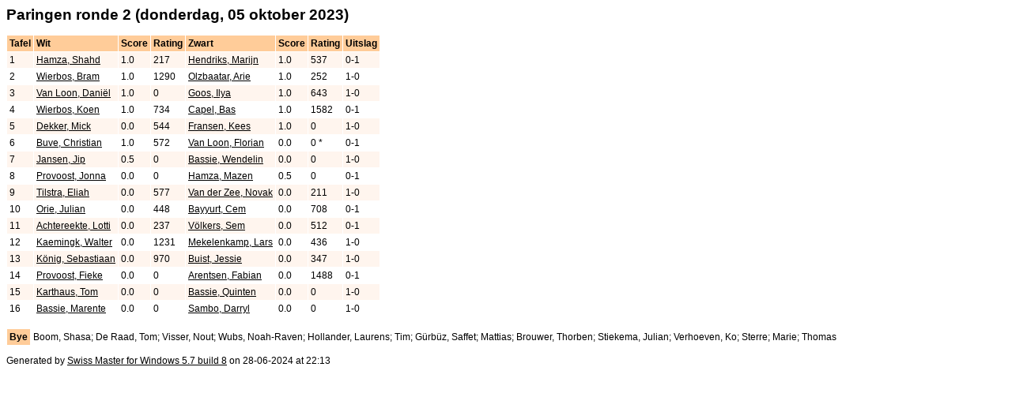

--- FILE ---
content_type: text/html
request_url: https://dsgpallas.nl/paginas/Archief/Jeugd/seizoen%202324/bugh/SMWSite/rnd02/pairings.html
body_size: 4457
content:
<!DOCTYPE HTML PUBLIC "-//W3C//DTD HTML 4.01 Transitional//EN">

<html>
<head>
<title>Paringen ronde 2</title>
<meta http-equiv='Content-Type' content='text/html; charset=iso-8859-1'>
<link rel='stylesheet' type='text/css' href='../swiss.css'>
</head>
<body>
<span class='FrameHeader'>Paringen ronde 2 (donderdag, 05 oktober 2023)</span><BR>
<BR>

<table cellspacing=0>
<tr>
<th>Tafel</th>
<th>Wit</th>
<th>Score</th>
<th>Rating</th>
<th>Zwart</th>
<th>Score</th>
<th>Rating</th>
<th>Uitslag</th>
</tr>
<tr class='r2'>
<td>1</td>
<td><a href='../players/p004.html'> Hamza, Shahd</a></td>
<td>1.0</td>
<td>217</td>
<td><a href='../players/p017.html'> Hendriks, Marijn</a></td>
<td>1.0</td>
<td>537</td>
<td>0-1</td>
</tr>
<tr class='r1'>
<td>2</td>
<td><a href='../players/p023.html'> Wierbos, Bram</a></td>
<td>1.0</td>
<td>1290</td>
<td><a href='../players/p006.html'> Olzbaatar, Arie</a></td>
<td>1.0</td>
<td>252</td>
<td>1-0</td>
</tr>
<tr class='r2'>
<td>3</td>
<td><a href='../players/p012.html'> Van Loon, Daniël</a></td>
<td>1.0</td>
<td>0</td>
<td><a href='../players/p022.html'> Goos, Ilya</a></td>
<td>1.0</td>
<td>643</td>
<td>1-0</td>
</tr>
<tr class='r1'>
<td>4</td>
<td><a href='../players/p026.html'> Wierbos, Koen</a></td>
<td>1.0</td>
<td>734</td>
<td><a href='../players/p014.html'> Capel, Bas</a></td>
<td>1.0</td>
<td>1582</td>
<td>0-1</td>
</tr>
<tr class='r2'>
<td>5</td>
<td><a href='../players/p024.html'> Dekker, Mick</a></td>
<td>0.0</td>
<td>544</td>
<td><a href='../players/p005.html'> Fransen, Kees</a></td>
<td>1.0</td>
<td>0</td>
<td>1-0</td>
</tr>
<tr class='r1'>
<td>6</td>
<td><a href='../players/p007.html'> Buve, Christian</a></td>
<td>1.0</td>
<td>572</td>
<td><a href='../players/p029.html'> Van Loon, Florian</a></td>
<td>0.0</td>
<td>0 *</td>
<td>0-1</td>
</tr>
<tr class='r2'>
<td>7</td>
<td><a href='../players/p011.html'> Jansen, Jip</a></td>
<td>0.5</td>
<td>0</td>
<td><a href='../players/p030.html'> Bassie, Wendelin</a></td>
<td>0.0</td>
<td>0</td>
<td>1-0</td>
</tr>
<tr class='r1'>
<td>8</td>
<td><a href='../players/p031.html'> Provoost, Jonna</a></td>
<td>0.0</td>
<td>0</td>
<td><a href='../players/p013.html'> Hamza, Mazen</a></td>
<td>0.5</td>
<td>0</td>
<td>0-1</td>
</tr>
<tr class='r2'>
<td>9</td>
<td><a href='../players/p015.html'> Tilstra, Eliah</a></td>
<td>0.0</td>
<td>577</td>
<td><a href='../players/p002.html'> Van der Zee, Novak</a></td>
<td>0.0</td>
<td>211</td>
<td>1-0</td>
</tr>
<tr class='r1'>
<td>10</td>
<td><a href='../players/p003.html'> Orie, Julian</a></td>
<td>0.0</td>
<td>448</td>
<td><a href='../players/p021.html'> Bayyurt, Cem</a></td>
<td>0.0</td>
<td>708</td>
<td>0-1</td>
</tr>
<tr class='r2'>
<td>11</td>
<td><a href='../players/p008.html'> Achtereekte, Lotti</a></td>
<td>0.0</td>
<td>237</td>
<td><a href='../players/p028.html'> Völkers, Sem</a></td>
<td>0.0</td>
<td>512</td>
<td>0-1</td>
</tr>
<tr class='r1'>
<td>12</td>
<td><a href='../players/p016.html'> Kaemingk, Walter</a></td>
<td>0.0</td>
<td>1231</td>
<td><a href='../players/p009.html'> Mekelenkamp, Lars</a></td>
<td>0.0</td>
<td>436</td>
<td>1-0</td>
</tr>
<tr class='r2'>
<td>13</td>
<td><a href='../players/p020.html'> König, Sebastiaan</a></td>
<td>0.0</td>
<td>970</td>
<td><a href='../players/p010.html'> Buist, Jessie</a></td>
<td>0.0</td>
<td>347</td>
<td>1-0</td>
</tr>
<tr class='r1'>
<td>14</td>
<td><a href='../players/p032.html'> Provoost, Fieke</a></td>
<td>0.0</td>
<td>0</td>
<td><a href='../players/p033.html'> Arentsen, Fabian</a></td>
<td>0.0</td>
<td>1488</td>
<td>0-1</td>
</tr>
<tr class='r2'>
<td>15</td>
<td><a href='../players/p034.html'> Karthaus, Tom</a></td>
<td>0.0</td>
<td>0</td>
<td><a href='../players/p035.html'> Bassie, Quinten</a></td>
<td>0.0</td>
<td>0</td>
<td>1-0</td>
</tr>
<tr class='r1'>
<td>16</td>
<td><a href='../players/p036.html'> Bassie, Marente</a></td>
<td>0.0</td>
<td>0</td>
<td><a href='../players/p037.html'> Sambo, Darryl</a></td>
<td>0.0</td>
<td>0</td>
<td>1-0</td>
</table><br>

<table cellspacing=0>
<tr><th>Bye</th><td>Boom, Shasa; De Raad, Tom; Visser, Nout; Wubs, Noah-Raven; Hollander, Laurens; Tim; Gürbüz, Saffet; Mattias; Brouwer, Thorben; Stiekema, Julian; Verhoeven, Ko; Sterre; Marie; Thomas</td></tr>

</table>
<P>Generated by <a href='//www.schaakbond.nl/swissmaster'>Swiss Master for Windows 5.7 build 8</a> on 28-06-2024 at 22:13</p>
</body>
</html>
